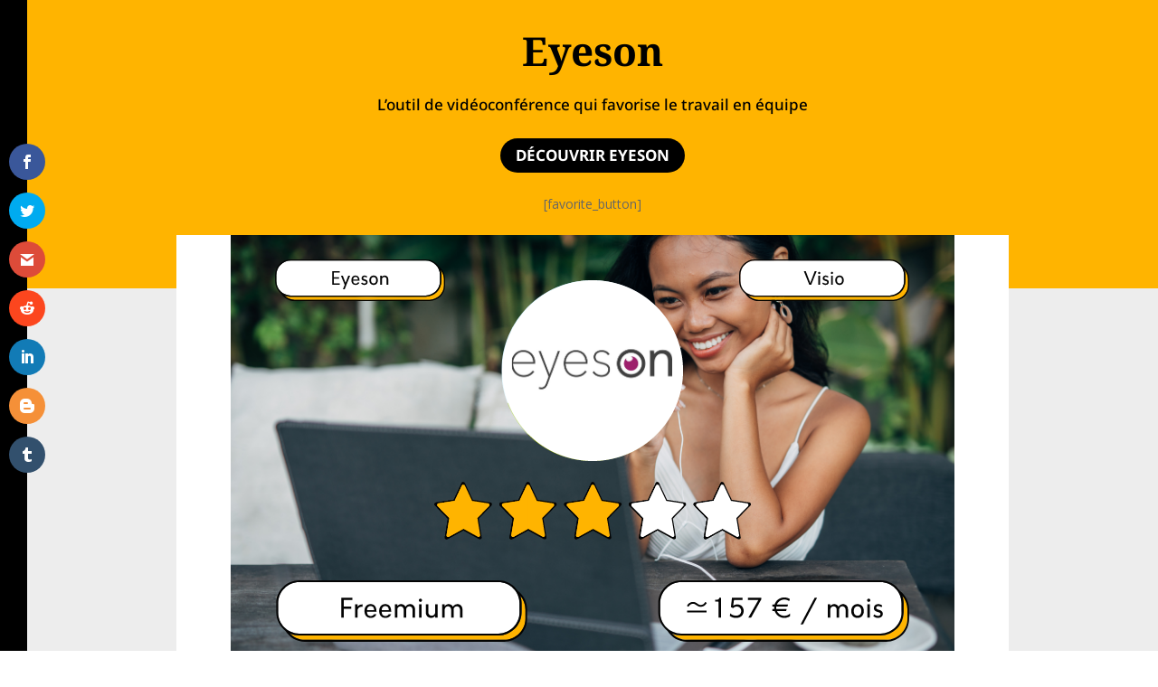

--- FILE ---
content_type: text/css
request_url: https://businesstools.fr/wp-content/cache/wpfc-minified/rn9k36g/a54vq.css
body_size: 131
content:
.btn-appel-action a{background-color:#000000;border-radius:25px;padding:10px 10px!important;color:#fff!important}.btn-appel-action a:hover{background-color:#ffb400!important}.mobile_nav .btn-appel-action a:hover{background-color:#ffb400}#top-menu-nav #top-menu{opacity:1!important}#top-menu-nav #top-menu a:hover,#mobile_menu_slide a:hover{color:#ffb400;background:inherit;opacity:1!important}.mobile_nav a:hover{color:#ffb400;opacity:1!important}body .et-fixed-header #top-menu li.btn-appel-action>a,body .et-fixed-header #top-menu li.btn-appel-action>a{color:#fff!important}

--- FILE ---
content_type: application/javascript
request_url: https://businesstools.fr/wp-content/cache/wpfc-minified/2b2bi9h2/9mdhw.js
body_size: 443
content:
// source --> https://businesstools.fr/wp-content/plugins/divi-machine/includes/modules/divi-ajax-filter/js/masonry.min.js?ver=5.0.8 
function resizeGridItem(e) { grid = jQuery(e).closest(".loop-grid")[0], "undefined" != typeof grid && (rowHeight = parseInt(window.getComputedStyle(grid).getPropertyValue("grid-auto-rows")), rowGap = parseInt(window.getComputedStyle(grid).getPropertyValue("grid-row-gap")), rowSpan = Math.ceil((e.querySelector(".grid-item-cont").getBoundingClientRect().height + rowGap) / (rowHeight + rowGap)), e.style.gridRowEnd = "span " + rowSpan) } function resizeAllGridItems() { for (allItems = document.getElementsByClassName("grid-item"), x = 0; x < allItems.length; x++)resizeGridItem(allItems[x]) } function resizeInstance(e) { item = e.elements[0], resizeGridItem(item) } window.addEventListener("resize", resizeAllGridItems), jQuery(document).ready(function (e) { resizeAllGridItems(), e(".masonry").addClass("resized"), e(window).on("load", function () { resizeAllGridItems(), e(".masonry").addClass("resized") }) });

--- FILE ---
content_type: application/javascript
request_url: https://businesstools.fr/wp-content/cache/wpfc-minified/g0gbu155/80afz.js
body_size: 2322
content:
// source --> https://businesstools.fr/wp-content/plugins/divi-ajax-filter/includes/modules/MachineLoop/../../../js/divi-filter-loadmore.min.js?ver=2.0.8 
jQuery(function(t){var a=!1,e=!1;function i(i){var r;i.preventDefault();var o="on";t(i.target).hasClass("dmach-loadmore")?r=t(i.target):(r=t(".filtered-posts-cont"),o="off");var d=r.parent().find(".divi-filter-archive-loop"),n=d.attr("data-layoutid"),l=d.attr("data-posttype"),s=d.attr("data-noresults"),c=d.attr("data-sortorder"),p=d.attr("data-sortasc"),u=d.attr("data-gridstyle"),f=d.attr("data-columnscount"),m=d.attr("data-postnumber"),_=d.attr("data-btntext"),v=d.attr("data-btntext_loading"),h=d.attr("data-resultcount"),g=d.attr("data-countposition"),y=parseInt(d.attr("data-current-page")),j=(parseInt(d.attr("data-max-page")),d.attr("data-filter-var")),w=d.find(".divi-loadmore").attr("data-icon"),x=d.attr("data-has-map"),b=d.attr("data-map-selector"),Q=d.attr("data-map-marker-layout"),k=d.attr("map_all_posts"),I=d.attr("data-map-cluster"),C=d.attr("data-link_wholegrid"),z=d.attr("data-wholegrid-external"),A=d.attr("data-wholegrid-external_acf"),G={action:"divi_filter_loadmore_ajax_handler",security:loadmore_ajax_object.security,query:j,page:y,layoutid:n,posttype:l,noresults:s,sortorder:c,sortasc:p,gridstyle:u,columnscount:f,resultcount:h,countposition:g,postnumber:m,loadmoretext:_,loadmore_icon:w,link_wholegrid:C,link_wholegrid_external:z,link_wholegrid_external_acf:A,is_loadmore:o,has_map:x,map_all_posts:k,map_selector:b,marker_layout:Q};"none"==n&&(G.show_rating=d.attr("data-show_rating"),G.show_price=d.attr("data-show_price"),G.show_excerpt=d.attr("data-show_excerpt"),G.show_add_to_cart=d.attr("data-show_add_to_cart")),t.ajax({url:loadmore_ajax_object.ajax_url,data:G,type:"POST",beforeSend:function(t){if("on"==o)r.text(v);else{var a=jQuery(".filtered-posts-cont").attr("data-ajaxload-anim");r.parent().append('<div class="loadmore-ajax-loading '+a+'"><div class="lines"><div class="line"></div><div class="line"></div><div class="line"></div></div><div class="spinner donut-cont"><div class="donut"></div></div><div class="spinner donutmulti-cont"><div class="donut multi"></div></div><div class="spinner ripple-cont"><div class="ripple"></div></div></div>')}d.closest(".filtered-posts-cont").find(".filtered-posts-loading").prepend('<div class="ajax-loading"><div class="lines"><div class="line"></div><div class="line"></div><div class="line"></div></div><div class="spinner donut-cont"><div class="donut"></div></div><div class="spinner donutmulti-cont"><div class="donut multi"></div></div><div class="spinner ripple-cont"><div class="ripple"></div></div></div>')},success:function(i){if(a=!1,i){var o=t(i.posts);r.hasClass("dmach-loadmore")?r.text(_.replace(/\\/g,"")):(r.parent().find(".loading").remove(),r.parent().find(".loadmore-ajax-loading").remove()),r.parent().find(".loop-grid").length>0?r.parent().find(".loop-grid").eq(0).append(o):r.parent().find("ul.products").length>0&&r.parent().find("ul.products").eq(0).append(o),r.parent().find(".divi-filter-archive-loop").append(i.css_output),d.closest(".filtered-posts-cont").find(".filtered-posts-loading").find(".ajax-loading").remove();var n=r.parent();if(n.find(".divi-filter-result-count").length>0&&n.find(".divi-filter-result-count").remove(),i.bc_result_count&&r.parent().find(".woocommerce-result-count").length>0&&r.parent().find(".woocommerce-result-count").html(i.bc_result_count),r.hasClass("dmach-loadmore")&&r.remove(),i.after_post){var l=t("<textarea />").html(i.after_post).text();n.append(l.replace(/\\/g,""))}if(jQuery(".single_add_to_cart_button").addClass("ajax_add_to_cart"),"undefined"!=typeof ajax_disabled_products_class&&t("."+ajax_disabled_products_class+" .single_add_to_cart_button").removeClass("ajax_add_to_cart"),d.attr("data-current-page",y+1),"function"==typeof resizeAllGridItems){var s=o.find("img").length;o.find("img").one("load",function(){0==--s&&resizeAllGridItems()}).each(function(){this.complete&&jQuery(this).trigger("load")})}if("function"==typeof get_post_popup&&get_post_popup(),d.find(".grid-col").find(".gallery_vars").length>0){var c=d.find(".grid-col").find(".gallery_vars").attr("data-gallery_vars"),p=d.find(".grid-col").find(".gallery_vars").attr("data-gallery_type");if(c="{"+(c=(c=(c=c.replace(/,\s*$/,"")).replace(/,/g,", ")).replace(/'/g,'"'))+"}",c=JSON.parse(c),jQuery(".et_pb_de_mach_acf_slider_containter").each(function(t,a){jQuery(this).hasClass("slick-initialized")&&jQuery(this).slick("unslick"),jQuery(this).slick(c)}),"gallery"==p){var f=d.find(".grid-col").find(".gallery_vars").attr("data-gallery_nav");f="{"+(f=(f=(f=f.replace(/,\s*$/,"")).replace(/,/g,", ")).replace(/'/g,'"'))+"}",(f=JSON.parse(f)).asNavFor=".et_pb_de_mach_acf_slider_containter",f.focusOnSelect=!0,jQuery(".et_pb_de_mach_acf_slider_containter_nav").each(function(t,a){jQuery(this).hasClass("slick-initialized")&&jQuery(this).slick("unslick"),jQuery(this).slick(f)})}}if(i.map_data&&jQuery(b).length>0&&"off"==k&&jQuery(b).each(function(){if("on"!=I){var t=jQuery(this);t.find(".et_pb_map_pin").remove(),jQuery.each(i.map_data,function(a,e){t.append('<div class="et_pb_map_pin" data-lat="'+e.lat+'" data-lng="'+e.lng+'" data-title="'+e.title+'"><div class="infowindow">'+e.infoview+"</div></div>")}),et_pb_map_init(t)}else{var a=jQuery(this),e=[],r=[],o=[];if(jQuery.each(i.map_data,function(t,a){e.push({lat:a.lat,lng:a.lng}),r.push(a.title.charAt(0)),o.push(a.infoview)}),void 0!==a.data("map")){var d=a.data("map");const t=e.map((t,a)=>{var e=new google.maps.Marker({position:t,label:r[a]}),i=new google.maps.InfoWindow({content:o[a]});return google.maps.event.addListener(d,"click",function(){i.close()}),google.maps.event.addListener(e,"click",function(){i.open(d,e)}),e});new MarkerClusterer(d,t,{imagePath:clusterer_obj.imgPath})}}}),"masonry"==u&&"function"==typeof resizeAllGridItems){var m=d.attr("data-masonry_ajax_buffer");resizeAllGridItems();s=jQuery(".divi-filter-archive-loop.main-loop").children().eq(0).find("img").length;jQuery(".divi-filter-archive-loop.main-loop").children().eq(0).find("img").one("load",function(){0==--s&&resizeAllGridItems()}).each(function(){this.complete&&jQuery(this).trigger("load")}),setTimeout(function(){resizeAllGridItems()},m)}jQuery.fn.fitVids&&jQuery("#main-content").fitVids({customSelector:"iframe[src^='http://www.hulu.com'], iframe[src^='http://www.dailymotion.com'], iframe[src^='http://www.funnyordie.com'], iframe[src^='https://embed-ssl.ted.com'], iframe[src^='http://embed.revision3.com'], iframe[src^='https://flickr.com'], iframe[src^='http://blip.tv'], iframe[src^='http://www.collegehumor.com']"}),jQuery.event.trigger({type:"divi_filter_completed"}),""==i.posts&&(e=!0)}else r.hasClass("dmach-loadmore")&&r.remove()}})}t(document).on("click",".dmach-loadmore",function(t){i(t)}),"infinite"==t(".divi-filter-archive-loop.main-loop").data("loadmore")&&t(window).scroll(function(r){var o=t(".divi-filter-archive-loop.main-loop"),d=o.offset();parseInt(o.attr("data-current-page"))<parseInt(o.attr("data-max-page"))&&t(window).scrollTop()>d.top+o.outerHeight(!0)-t(window).height()&&!a&&!e&&(a=!0,i(r))})});
// source --> https://businesstools.fr/wp-content/plugins/ultimate-member/assets/js/um-gdpr.min.js?ver=2.4.1 
!function(e){"use strict";e(document).on("click","a.um-toggle-gdpr",function(){var t=jQuery(this);e(".um-gdpr-content").toggle("fast",function(){e(".um-gdpr-content").is(":visible")&&t.text(t.data("toggle-hide")),e(".um-gdpr-content").is(":hidden")&&t.text(t.data("toggle-show"))})})}(jQuery);